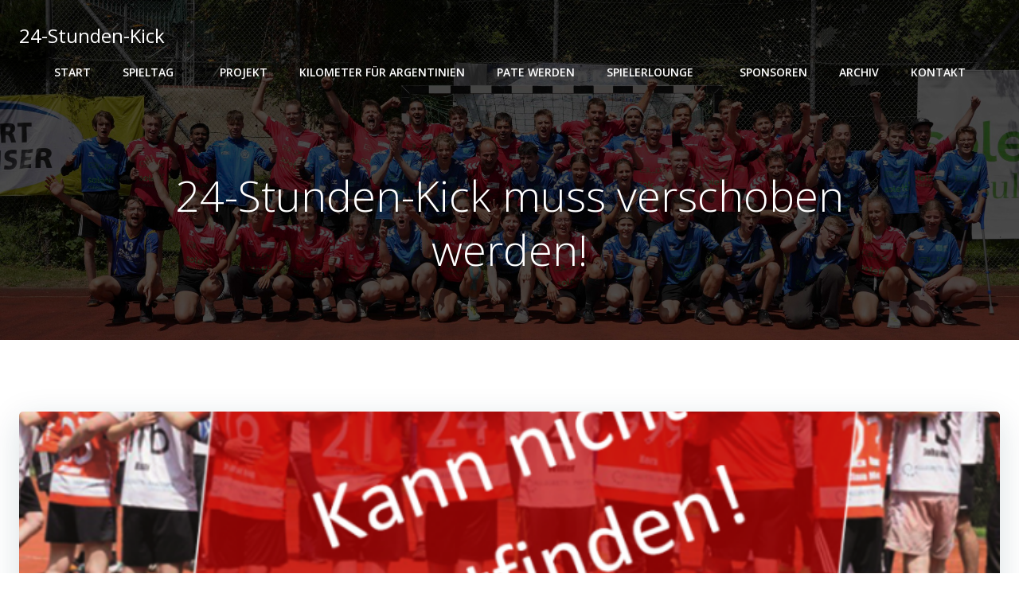

--- FILE ---
content_type: text/javascript
request_url: https://www.24-stunden-kick.com/wp-content/plugins/quentn-wp/public/js/quentn-wp-public.js?ver=1.2.12
body_size: 1548
content:
(function( $ ) {
    document["quentn_flipclock"] = function () {
        jQuery(document).ready(function () {
            jQuery(".quentn-flipclock:not(.quentn-initialized)").each(function (i, o) {
                $o = jQuery(o);
                $o.addClass("quentn-initialized");

                if (typeof qncountdown != "undefined") {
                    var clock = jQuery(o).FlipClock(qncountdown.seconds, {
                        clockFace: qncountdown.clockFace,
                        language: qncountdown.wpLang,
                        countdown: true,
                        callbacks : {
                            stop : function () {
                                if(qncountdown.is_redirect) {
                                    window.location = qncountdown.redirect_url
                                }
                                else {
                                    window.location.reload(false);
                                }
                            }
                        }
                    });
                } else {
                    var clock = jQuery(o).FlipClock();
                }
            });
        });
    };


    jQuery(document).ready(function () {
        document.quentn_flipclock();
        if ( typeof qncountdown != "undefined" && ! qncountdown.isDisplayQuentnFlipclock ) {
            window.setTimeout(function(){
                if(qncountdown.is_redirect) {
                    window.location = qncountdown.redirect_url
                }
                else {
                    window.location.reload(false);
                }
            }, qncountdown.seconds * 1000 );
        }
    });

})( jQuery );


